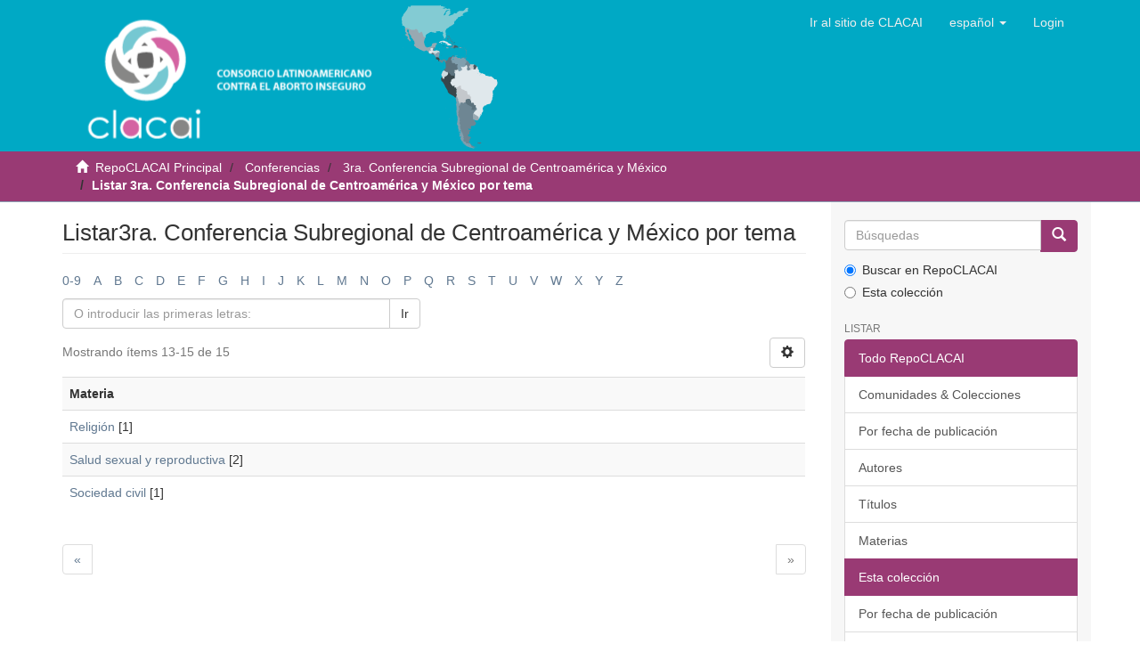

--- FILE ---
content_type: text/plain
request_url: https://www.google-analytics.com/j/collect?v=1&_v=j102&a=1788022747&t=pageview&_s=1&dl=https%3A%2F%2Fclacaidigital.info%2Fhandle%2F123456789%2F679%2Fbrowse%3Frpp%3D20%26etal%3D-1%26sort_by%3D-1%26type%3Dsubject%26starts_with%3DO%26order%3DASC&ul=en-us%40posix&dt=Listar3ra.%20Conferencia%20Subregional%20de%20Centroam%C3%A9rica%20y%20M%C3%A9xico%20por%20tema&sr=1280x720&vp=1280x720&_u=IEBAAAABAAAAACAAI~&jid=1635105474&gjid=954189926&cid=1704155377.1769059513&tid=UA-25659263-1&_gid=1657383125.1769059513&_r=1&_slc=1&z=1528381834
body_size: -452
content:
2,cG-6JNXNV24H1